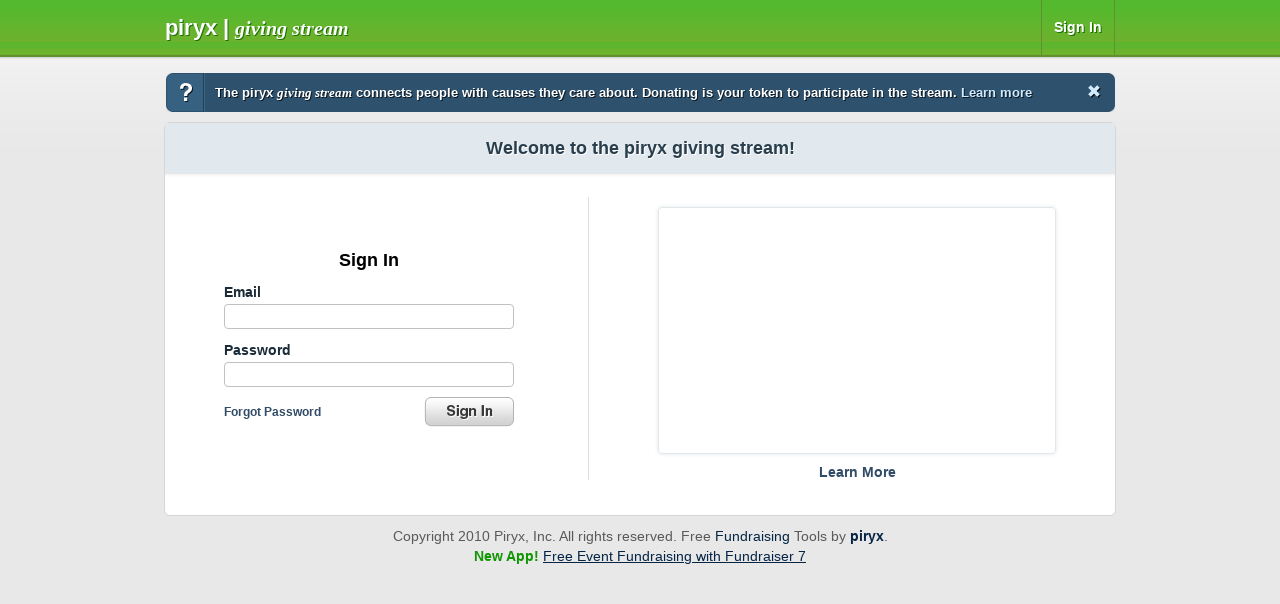

--- FILE ---
content_type: text/html; charset=utf-8
request_url: https://giving.piryx.com/logon?ReturnUrl=/streams/Fairfax-County-Republican-Committee/Legislative-Session-Briefing/UiGiqbx6/LegislativeBriefing
body_size: 5696
content:
<!DOCTYPE html PUBLIC "-//W3C//DTD XHTML 1.0 Strict//EN" "http://www.w3.org/TR/xhtml1/DTD/xhtml1-strict.dtd">
<html xmlns="http://www.w3.org/1999/xhtml">
<head><title>
	Log On
</title><link rel="icon" type="image/gif" href="/img/favicon.gif" /><link rel="stylesheet" href="/css/screen.css" type="text/css" /><link rel="stylesheet" href="/js/colorbox/colorbox.css" type="text/css" />

   <script type="text/javascript">
        var _gaq = _gaq || [];
        _gaq.push(['_setAccount', 'UA-753983-23']);
        _gaq.push(['_trackPageview']);
        _gaq.push(['b._setAccount', 'UA-753983-4']);
        _gaq.push(['b._setDomainName', '.piryx.com']);
        _gaq.push(['b._trackPageview']);

        (function() {
            var ga = document.createElement('script'); ga.type = 'text/javascript'; ga.async = true;
            ga.src = ('https:' == document.location.protocol ? 'https://ssl' : 'http://www') + '.google-analytics.com/ga.js';
            var s = document.getElementsByTagName('script')[0]; s.parentNode.insertBefore(ga, s);
        })();
    </script>
</head>
<body>
    <script type="text/javascript">
      var _kmq = _kmq || [];
      (function(){function _kms(u,d){if(navigator.appName.indexOf("Microsoft")==0 && d)document.write("<scr"+"ipt defer='defer' async='true' src='"+u+"'></scr"+"ipt>");else{var s=document.createElement('script');s.type='text/javascript';s.async=true;s.src=u;(document.getElementsByTagName('head')[0] || document.getElementsByTagName('body')[0]).appendChild(s);}}_kms('https://i.kissmetrics.com/i.js');_kms('http'+('https:'==document.location.protocol ? 's://s3.amazonaws.com/' : '://')+'scripts.kissmetrics.com/593d6f01b42e8080f9b3738e90db66b8e2cc4738.1.js',1);})();
    </script>
    <div id="header">
        <div class="header-wrapper">
            <h1><a href="/home">Piryx | <em>Giving Stream</em></a></h1>
            <ul>
            
                <li><a href="/logon">Sign In</a></li>
            
            </ul>
            <form id="log-off-form" action="/logoff" method="post"></form>
        </div>
    </div>
    <div id="page">
        
    <p id="first-visit">
        The piryx <em>giving stream</em> connects people with causes they care about. Donating is your token to participate in the stream. <a href="/help">Learn more</a>
        <img class="close-btn" src="/img/btn-first-visit-close.gif" alt="Don't show this again" title="Don't show this again" style="cursor: pointer;" onclick="$('#close-first-visit-form').submit();" />
    </p>
    <form id="close-first-visit-form" action="/system-messages/first-visit" method="post"></form>

        <div id="content">
            

    <div class="settings-header">
        <h1 style="text-align:center;color:#2A3F4E;">Welcome to the piryx giving stream!</h1>
    </div>
    <div class="settings-body" style="padding: 18px 24px;">
        
        
        <div id="sign-in">
            <form action="/session/create" method="post"><input id="ReturnUrl" name="ReturnUrl" type="hidden" value="/streams/Fairfax-County-Republican-Committee/Legislative-Session-Briefing/UiGiqbx6/LegislativeBriefing" />
                <fieldset>
                    <h2>Sign In</h2>
                    <ol class="sign-in">
                        <li>
                            <label for="UserName">Email</label><br />
                            <input id="UserName" name="UserName" type="text" value="" />
                        </li>
                        <li>
                            <label for="Password">Password</label><br />
                            <input id="Password" name="Password" type="password" />
                        </li>
                        <li class="button">
                            <a class="forgot-password" href="/account/forgot-password" id="stretch-button">Forgot Password</a>
                            <input id="sing-in-button" type="image" src="/img/btn-sign-in.gif" alt="Sign In" />
                        </li>
                    </ol>            
                </fieldset>
            </form>
            <div id="learn-more">
                <p class="video"><object width="390" height="236"><param name="movie" value="http://www.youtube.com/v/H7QjLPctqwY&hl=en_US&fs=1&"></param><param name="allowFullScreen" value="true"></param><param name="allowscriptaccess" value="always"></param><embed src="http://www.youtube.com/v/H7QjLPctqwY&hl=en_US&fs=1&" type="application/x-shockwave-flash" allowscriptaccess="always" allowfullscreen="true" width="390" height="236"></embed></object></p>
                <p style="text-align: center; margin-bottom: 0;"><a href="/help">Learn More</a></p>
            </div>
        </div>
    </div>

           
        </div>
        <div id="footer">
            Copyright 2010 Piryx, Inc.  All rights reserved. Free <a href="http://www.piryx.com/landing/start/">Fundraising</a> Tools by <a href="http://www.piryx.com/company/"><strong>piryx</strong></a>.<br />
            <span style="color: #0F9600; line-height: 25px; font-weight:bold; font-size:13.5px;">New App! </span><a href="http://www.piryx.com/apps/fundraiser7/?utm_source=givingstream_footer&utm_campaign=fundraiser7" style="color: #062545; text-decoration: underline;  font-size:13.5px;">Free Event Fundraising with Fundraiser 7</a>
        </div>
    </div>
    <script type="text/javascript" src="http://ajax.googleapis.com/ajax/libs/jquery/1.4.2/jquery.min.js"></script>
    <script type="text/javascript" src="/js/colorbox/jquery.colorbox-min.js"></script>
    <script type="text/javascript" src="/js/commenting.js"></script>
    <script src="/js/usersetup.js" type="text/javascript"></script>
     

</body>
</html>
